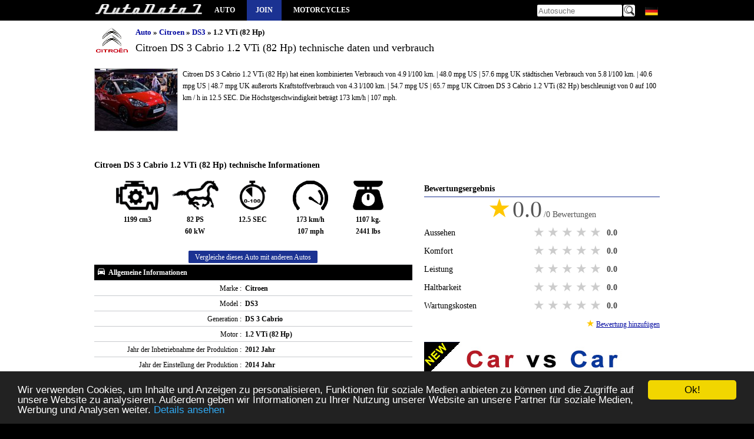

--- FILE ---
content_type: text/html; charset=utf-8
request_url: https://www.autodata1.com/de/car/citroen/ds3/ds-3-cabrio-12-vti-82-hp
body_size: 8629
content:
<!DOCTYPE html><html lang="de" xml:lang="de">
<head>
		<link rel="alternate" hreflang="en" href="https://www.autodata1.com/en/car/citroen/ds3/ds-3-cabrio-12-vti-82-hp" />
	<link rel="alternate" hreflang="de" href="https://www.autodata1.com/de/car/citroen/ds3/ds-3-cabrio-12-vti-82-hp" />
	<link rel="alternate" hreflang="fr" href="https://www.autodata1.com/fr/car/citroen/ds3/ds-3-cabrio-12-vti-82-hp" />
	<link rel="alternate" hreflang="es" href="https://www.autodata1.com/es/car/citroen/ds3/ds-3-cabrio-12-vti-82-hp" />
	<link rel="alternate" hreflang="ru" href="https://www.autodata1.com/ru/car/citroen/ds3/ds-3-cabrio-12-vti-82-hp" />
	<link rel="alternate" hreflang="bg" href="https://www.autodata1.com/bg/car/citroen/ds3/ds-3-cabrio-12-vti-82-hp" />
<link rel="canonical" href="https://www.autodata1.com/de/car/citroen/ds3/ds-3-cabrio-12-vti-82-hp" />


<link rel="icon" href="https://www.autodata1.com/favicon.ico" type="image/x-icon"/>
<link rel="shortcut icon" href="https://www.autodata1.com/favicon.ico" type="image/x-icon"/>

<meta http-equiv="content-type" content="text/html; charset=utf-8" />
<meta http-equiv="Content-Style-Type" content="text/css" />

<meta http-equiv="pragma" content="no-cache" />
<meta http-equiv="cache-control" content="no-cache" />
<meta name="robots" content="index, follow" />

<base href="https://www.autodata1.com/" />

<meta http-equiv="X-UA-Compatible" content="IE=edge">
<meta name="viewport" content="width=device-width, initial-scale=1">

<link href="css/default.css?59" rel="stylesheet" type="text/css" />





<!-- HTML5 shim and Respond.js for IE8 support of HTML5 elements and media queries -->
<!--[if lt IE 9]>
<script src="https://oss.maxcdn.com/html5shiv/3.7.2/html5shiv.min.js"></script>
<script src="https://oss.maxcdn.com/respond/1.4.2/respond.min.js"></script>
<![endif]-->

<link rel="alternate" type="application/rss+xml" title="AutoData1" href="https://www.autodata1.com/rss" />


<script type="text/javascript">
	var base = 'https://www.autodata1.com/de/';
	var domain = 'https://www.autodata1.com/';
	var isLogged = false;
</script>


<!-- Prefetch DNS for external assets -->
<link rel="dns-prefetch" href="//fonts.googleapis.com">
<link rel="dns-prefetch" href="//www.google-analytics.com">


		<link rel="amphtml" href="https://www.autodata1.com/de/car/citroen/ds3/ds-3-cabrio-12-vti-82-hp/m:amp" />

	<title>Citroen  DS 3 Cabrio  1.2 VTi (82 Hp)  </title>
	<meta content="Citroen  DS 3 Cabrio  1.2 VTi (82 Hp) ,autodata  , Verbrauch - Innerorts: 5.8 l/100 km. | 40.6 mpg US | 48.7 mpg UK, Verbrauch - Außerorts: 4.3 l/100 km. | 54.7 mpg US | 65.7 mpg UK, Motorleistung: 82 PS | 60 kW, Beschleunigung 0 - 100 km/h: 12.5 SEC " name="description" />
	<meta content="Citroen , DS 3 Cabrio , 1.2 VTi (82 Hp) , Technische Daten, Verbrauch, Die Beschleunigung von 0 auf 100 Stundenkilometer" name="keywords" />
		<meta property="og:site_name" content="AutoData1" />
	<meta property="og:type" content="article" />
	<meta property="og:url" content="https://www.autodata1.com/de/car/citroen/ds3/ds-3-cabrio-12-vti-82-hp" />
	<meta property="og:title" content="Citroen  DS 3 Cabrio  1.2 VTi (82 Hp) " />
		<meta property="og:image" content="https://www.autodata1.com/media/citroen/pics/citroen-ds-3-cabrio-%5B18055%5D.jpg" />
	<meta content="https://www.autodata1.com/media/citroen/pics/citroen-ds-3-cabrio-%5B18055%5D.jpg" itemprop="image" />
	<link rel="image_src" href="https://www.autodata1.com/media/citroen/pics/citroen-ds-3-cabrio-%5B18055%5D.jpg" />

	
</head>
<body>

	


<!-- Google tag (gtag.js) -->
<script async src="https://www.googletagmanager.com/gtag/js?id=G-C6C374KTVN"></script>
<script>
  window.dataLayer = window.dataLayer || [];
  function gtag(){dataLayer.push(arguments);}
  gtag('js', new Date());

  gtag('config', 'G-C6C374KTVN');
</script>



<header class="wrapper">
	  
	<a title="Auto Technische Daten und Verbrauch" id="logo" href="https://www.autodata1.com/de">
		<img height="24" width="184" src="img/technical-specifications-1.png" alt="AutoData1" />
	</a>



	<span id="mobile_menu" onclick="$('.mayhide').toggle();">
		<img width="24" height="24" src="img/menu_icon.png" alt="Auto Technische Daten und Verbrauch" />
	</span>
	
	<nav>
		<ul class="mainmenu mayhide">
						<li><a title="Alle Automarken" href="https://www.autodata1.com/de/car">Auto</a></li>
							<li class="autobook"><a title="Account" href="https://www.autodata1.com/de/account/join">Join</a></li>
									<li><a target="_blank" title="Motorcycles technical specifications" href="https://www.moto-data.net">Motorcycles</a></li> 
							
		</ul>
	</nav>
	
	

	<div class="langs mayhide" style="position: relative;width: 28px;">
		<span style="margin-left:3px;" class="lang lang-de" onclick="if($('#allLanguages').css('visibility')=='hidden')$('#allLanguages').css('visibility','visible'); else $('#allLanguages').css('visibility','hidden');">
		<div id="allLanguages" style="width: 28px; position:absolute;visibility: hidden;z-index:1000;top:20px;left:0px;background-color:#000">
											<a class="first"  href="https://www.autodata1.com/en/car/citroen/ds3/ds-3-cabrio-12-vti-82-hp">
										<span class="lang lang-en"> <br />
				</a>
																						<a   href="https://www.autodata1.com/fr/car/citroen/ds3/ds-3-cabrio-12-vti-82-hp">
										<span class="lang lang-fr"> <br />
				</a>
															<a   href="https://www.autodata1.com/es/car/citroen/ds3/ds-3-cabrio-12-vti-82-hp">
										<span class="lang lang-es"> <br />
				</a>
															<a   href="https://www.autodata1.com/ru/car/citroen/ds3/ds-3-cabrio-12-vti-82-hp">
										<span class="lang lang-ru"> <br />
				</a>
															<a   href="https://www.autodata1.com/bg/car/citroen/ds3/ds-3-cabrio-12-vti-82-hp">
										<span class="lang lang-bg"> <br />
				</a>
									</div>
	</div>

	
	<div class="search mayhide">
		<form method="post" action="https://www.autodata1.com/de/car/search">
			<input id="search" type="text" name="q" placeholder="Autosuche" />
			<input type="image" class="butt" src="img/search.png" alt="Autosuche" />
		</form>	
	</div>
	
	
		<div class="clear"></div>



</header>



<div id="content">




	<div class="wrapper">
	<div class="make_title_container">

		
		<div class="make_logo">
			<img class="" src="https://www.autodata1.com/media/citroen/logo/logo_small.png" alt="Citroen " />
		</div>
		<div class="make_title car_details_page">
			<div class="breadcrumb">
	<ul>
		<li>
			<a href="https://www.autodata1.com/de/car" title="Auto">Auto</a>
		</li>
															<li>
					&raquo; 
											<a title="Citroen " href="https://www.autodata1.com/de/car/citroen">Citroen </a>
									</li>
											<li>
					&raquo; 
											<a title="DS3 " href="https://www.autodata1.com/de/car/citroen/ds3">DS3 </a>
									</li>
											<li>
					&raquo; 
											1.2 VTi (82 Hp) 				
									</li>
				
			</ul>
</div>			<h1 class="mb_10 ">
				Citroen  DS 3 Cabrio  1.2 VTi (82 Hp) 

				technische daten und verbrauch
			</h1>
		</div>
		<div class="clear"></div>
	</div>
							<div class="make_logo_car">
				<img width="140" height="105" class="logoLarge" alt="Citroen  DS 3 Cabrio  1.2 VTi (82 Hp) " title="Citroen  DS 3 Cabrio  1.2 VTi (82 Hp) " src="https://www.autodata1.com/media/citroen/pics/_citroen-ds-3-cabrio-%5B18055%5D.jpg" />
			</div>
			<div class="make_title_description">
								
	<p>
							Citroen  DS 3 Cabrio  1.2 VTi (82 Hp)  hat einen 
									kombinierten Verbrauch von 4.9 l/100 km. | 48.0 mpg US | 57.6 mpg UK
											 		 städtischen Verbrauch von 5.8 l/100 km. | 40.6 mpg US | 48.7 mpg UK
					 
									außerorts Kraftstoffverbrauch von 4.3 l/100 km. | 54.7 mpg US | 65.7 mpg UK
							
				
							Citroen  DS 3 Cabrio  1.2 VTi (82 Hp)  beschleunigt von 0 auf 100 km / h in 12.5 SEC.
			Die Höchstgeschwindigkeit beträgt 173 km/h | 107 mph.
			
		
			</p>



				</div>
			<div class="clear mb_10"></div>

				
		
	<br />
	<br />


	<section class="car_data">
		<h2>Citroen  DS 3 Cabrio  1.2 VTi (82 Hp)  technische Informationen</h2>

		<table class="data data_details">
			<tr>
			<td colspan="2" class="a-center">

				<ul class="car-summary-icons">
					<li>
						<img alt="Band des Motors"  title="Band des Motors" height="50" width="72" src="img/icon-engine.png" />
						<br />
						1199 cm3
					</li>

					<li>
						<img alt="Motorleistung" title="Motorleistung" height="50" width="79" src="img/icon-power.png" />
						<br />
						82 PS <br /> 60 kW
					</li>

					<li>
						<img alt="Beschleunigung 0 - 100 km/h" title="Beschleunigung 0 - 100 km/h" height="50" width="45" src="img/icon-acc.png" />
						<br />
						12.5 SEC
					</li>

					<li>
						<img alt="Maximale Geschwindigkeit" title="Maximale Geschwindigkeit" height="50" width="60" src="img/icon-top-speed.png" />
						<br />
						173 km/h <br /> 107 mph
					</li>

					<li>
						<img alt="Leergewicht" title="Leergewicht" height="50" width="52" src="img/icon-weight.png" />
						<br />
						1107 kg. <br /> 2441 lbs
					</li>
				</ul>

				<a class="btn-default" title="Zur `Vergleichsliste` hinzufügen" rel="nofollow" href="https://www.autodata1.com/de/car/compareListAddCar/car:18587">
					Vergleiche dieses Auto mit anderen Autos
				</a>



			</td>
			</tr>
						
							
											<tr>
							<th colspan="2" class="title">

									<img width="16" height="16" class="group-icon" src="img/car/general-information.png" alt="Citroen  DS 3 Cabrio  1.2 VTi (82 Hp)  Allgemeine Informationen" title="Citroen  DS 3 Cabrio  1.2 VTi (82 Hp)  Allgemeine Informationen" />
									
									Allgemeine Informationen

							</th>
						</tr>
											
					<tr class="c1">
						<td class="label">
							Marke :
						</td>
						<td class="value">
															Citroen 
													</td>
					</tr>
											
					
					<tr class="">
						<td class="label">
							Model :
						</td>
						<td class="value">
															DS3 
													</td>
					</tr>
											
					
					<tr class="c1">
						<td class="label">
							Generation :
						</td>
						<td class="value">
															DS 3 Cabrio 
													</td>
					</tr>
											
					
					<tr class="">
						<td class="label">
							Motor :
						</td>
						<td class="value">
															1.2 VTi (82 Hp) 
													</td>
					</tr>
											
					
					<tr class="c1">
						<td class="label">
							Jahr der Inbetriebnahme der Produktion :
						</td>
						<td class="value">
															2012 Jahr
													</td>
					</tr>
											
					
					<tr class="">
						<td class="label">
							Jahr der Einstellung der Produktion :
						</td>
						<td class="value">
															2014 Jahr
													</td>
					</tr>
											
					
					<tr class="c1">
						<td class="label">
							Coupe Typ :
						</td>
						<td class="value">
															Cabriolet 
													</td>
					</tr>
																		
					
					<tr class="">
						<td class="label">
							Türen :
						</td>
						<td class="value">
															3 
													</td>
					</tr>
											
					
					<tr class="c1">
						<td class="label">
							Sitze :
						</td>
						<td class="value">
															4 
													</td>
					</tr>
											
											<tr>
							<th colspan="2" class="title">

									<img width="16" height="16" class="group-icon" src="img/car/fuel-consumption.png" alt="Citroen  DS 3 Cabrio  1.2 VTi (82 Hp)  Verbrauch" title="Citroen  DS 3 Cabrio  1.2 VTi (82 Hp)  Verbrauch" />
									
									Verbrauch

							</th>
						</tr>
											
					<tr class="">
						<td class="label">
							Verbrauch - Innerorts :
						</td>
						<td class="value">
															5.8 l/100 km. | 40.6 mpg US | 48.7 mpg UK
													</td>
					</tr>
											
					
					<tr class="c1">
						<td class="label">
							Verbrauch - Außerorts :
						</td>
						<td class="value">
															4.3 l/100 km. | 54.7 mpg US | 65.7 mpg UK
													</td>
					</tr>
											
					
					<tr class="">
						<td class="label">
							Verbrauch - Kombiniert :
						</td>
						<td class="value">
															4.9 l/100 km. | 48.0 mpg US | 57.6 mpg UK
													</td>
					</tr>
																																							
					
					<tr class="c1">
						<td class="label">
							Kraftstoffart :
						</td>
						<td class="value">
															Motorenbenzin 
													</td>
					</tr>
																																
					
					<tr class="">
						<td class="label">
							Tankinhalt :
						</td>
						<td class="value">
															50 l | 13.2 US gallons | 11.0 UK gallons
													</td>
					</tr>
																																
					
					<tr class="c1">
						<td class="label">
							Abgasnorm :
						</td>
						<td class="value">
															EURO V 
													</td>
					</tr>
											
					
					<tr class="">
						<td class="label">
							CO2-Emissionen :
						</td>
						<td class="value">
															112 g/km
													</td>
					</tr>
																		
											<tr>
							<th colspan="2" class="title">

									<img width="16" height="16" class="group-icon" src="img/car/performance.png" alt="Citroen  DS 3 Cabrio  1.2 VTi (82 Hp)  Leistung" title="Citroen  DS 3 Cabrio  1.2 VTi (82 Hp)  Leistung" />
									
									Leistung

							</th>
						</tr>
											
					<tr class="c1">
						<td class="label">
							Motorleistung :
						</td>
						<td class="value">
															82 PS | 60 kW
													</td>
					</tr>
											
					
					<tr class="">
						<td class="label">
							Maximale Leistung in :
						</td>
						<td class="value">
															5750 rpm
													</td>
					</tr>
											
					
					<tr class="c1">
						<td class="label">
							Maximale Geschwindigkeit :
						</td>
						<td class="value">
															173 km/h | 107 mph
													</td>
					</tr>
											
					
					<tr class="">
						<td class="label">
							Beschleunigung 0 - 100 km/h :
						</td>
						<td class="value">
															12.5 SEC
													</td>
					</tr>
																																
					
					<tr class="c1">
						<td class="label">
							Drehmoment :
						</td>
						<td class="value">
															118 Nm/2750 rpm. 
													</td>
					</tr>
																																
											<tr>
							<th colspan="2" class="title">

									<img width="16" height="16" class="group-icon" src="img/car/engine.png" alt="Citroen  DS 3 Cabrio  1.2 VTi (82 Hp)  Motor" title="Citroen  DS 3 Cabrio  1.2 VTi (82 Hp)  Motor" />
									
									Motor

							</th>
						</tr>
											
					<tr class="">
						<td class="label">
							Position des Motors :
						</td>
						<td class="value">
															Front, quer 
													</td>
					</tr>
											
					
					<tr class="c1">
						<td class="label">
							Band des Motors :
						</td>
						<td class="value">
															1199 cm3
													</td>
					</tr>
																									
					
					<tr class="">
						<td class="label">
							Kraftstoffanlage :
						</td>
						<td class="value">
															Multi-Point-Einspritzung 
													</td>
					</tr>
																																
					
					<tr class="c1">
						<td class="label">
							Position der Zylinder :
						</td>
						<td class="value">
															Inline 
													</td>
					</tr>
																		
					
					<tr class="">
						<td class="label">
							Anzahl der Zylinder :
						</td>
						<td class="value">
															3 
													</td>
					</tr>
																																																																																																																																																														
											<tr>
							<th colspan="2" class="title">

									<img width="16" height="16" class="group-icon" src="img/car/transmission.png" alt="Citroen  DS 3 Cabrio  1.2 VTi (82 Hp)  Getriebe" title="Citroen  DS 3 Cabrio  1.2 VTi (82 Hp)  Getriebe" />
									
									Getriebe

							</th>
						</tr>
											
					<tr class="c1">
						<td class="label">
							Drive :
						</td>
						<td class="value">
															Vorderradantrieb 
													</td>
					</tr>
																		
					
					<tr class="">
						<td class="label">
							Anzahl der Gear (Schaltgetriebe) :
						</td>
						<td class="value">
															5 
													</td>
					</tr>
											
											<tr>
							<th colspan="2" class="title">

									<img width="16" height="16" class="group-icon" src="img/car/chassis.png" alt="Citroen  DS 3 Cabrio  1.2 VTi (82 Hp)  Fahrgestell" title="Citroen  DS 3 Cabrio  1.2 VTi (82 Hp)  Fahrgestell" />
									
									Fahrgestell

							</th>
						</tr>
											
					<tr class="c1">
						<td class="label">
							Länge :
						</td>
						<td class="value">
															3948 mm. | 155.4 in
													</td>
					</tr>
											
					
					<tr class="">
						<td class="label">
							Breite :
						</td>
						<td class="value">
															1715 mm. | 67.5 in
													</td>
					</tr>
																									
					
					<tr class="c1">
						<td class="label">
							Höhe :
						</td>
						<td class="value">
															1458 mm. | 57.4 in
													</td>
					</tr>
											
					
					<tr class="">
						<td class="label">
							Radstand :
						</td>
						<td class="value">
															2426 mm. | 95.5 in
													</td>
					</tr>
											
					
					<tr class="c1">
						<td class="label">
							Spur vorne :
						</td>
						<td class="value">
															1468 mm. | 57.8 in
													</td>
					</tr>
											
					
					<tr class="">
						<td class="label">
							Spur hinten :
						</td>
						<td class="value">
															1471 mm. | 57.9 in
													</td>
					</tr>
																																																																			
					
					<tr class="c1">
						<td class="label">
							Minimale Lautstärke Stamm :
						</td>
						<td class="value">
															245 l
													</td>
					</tr>
																																							
					
					<tr class="">
						<td class="label">
							Höchstgewicht :
						</td>
						<td class="value">
															1532 kg. | 3377 lbs
													</td>
					</tr>
																									
					
					<tr class="c1">
						<td class="label">
							Leergewicht :
						</td>
						<td class="value">
															1107 kg. | 2441 lbs
													</td>
					</tr>
											
					
					<tr class="">
						<td class="label">
							ABS :
						</td>
						<td class="value">
															yes 
													</td>
					</tr>
											
					
					<tr class="c1">
						<td class="label">
							Lenkung Typ :
						</td>
						<td class="value">
															Lenkgetriebe 
													</td>
					</tr>
																																																																									<tr>

				<td colspan="2" class="a-center" >
					<a class="btn-default" title="Zur `Vergleichsliste` hinzufügen" rel="nofollow" href="https://www.autodata1.com/de/car/compareListAddCar/car:18587">
						Vergleiche dieses Auto mit anderen Autos
					</a>
				</td>
			</tr>
		</table>
		<br />

				<div>

				
		<!--
		<script defer src="//pagead2.googlesyndication.com/pagead/js/adsbygoogle.js"></script>
		<!-- am_responsive -->
		<ins class="adsbygoogle"
			 style="display:block"
			 data-ad-client="ca-pub-3010891246094656"
			 data-ad-slot="2847847206"
			 data-ad-format="auto"></ins>
		<script>
		(adsbygoogle = window.adsbygoogle || []).push({});
		</script>
	


	


		</div>

		<div class="line">
			<a name="reviews"> </a>
			<h2 class="color-bar">Treiberbewertungen</h2>

		</div>
		    <div class="empty-box">
        <span class="star">★</span>
        <span class="star">★</span>
        <span class="star">★</span>
        <span class="star">★</span>
        <span class="star">★</span>
        <br /><br />
        Keine Bewertungen. Seien Sie der Erste, der dieses Auto bewertet.
        <br /><br />
        <a class="btn-default mt_10" href="javascript:;" onclick="reviewCarOpen();">Bewertung hinzufügen</a>
    </div>




		<a class="back_link bold" href="https://www.autodata1.com/de/car/citroen/ds3" title="Citroen  DS3  Technische Daten und Verbrauch">
			<img width="12" height="12" src="img/left.jpg" alt="Zurück zu Citroen  DS3  Generationen" />
			Zurück zu Citroen  DS3  Generationen
		</a>
		<br />
		<br />
	</section>

	<section class="side_bar">

		<div>

			
		<!--
		<script defer src="//pagead2.googlesyndication.com/pagead/js/adsbygoogle.js"></script>
		<!-- am_responsive -->
		<ins class="adsbygoogle"
			 style="display:block"
			 data-ad-client="ca-pub-3010891246094656"
			 data-ad-slot="2847847206"
			 data-ad-format="auto"></ins>
		<script>
		(adsbygoogle = window.adsbygoogle || []).push({});
		</script>
	


	


		</div>
		<br />

		
		

		<div class="line">
			<h2 class="color-bar">Bewertungsergebnis</h2>
		</div>
		<div id="reviewStats" class="review-stats">

			
			<div class="total-rate-score">
				<span class="big-star">★</span>
				<span class="big-score">0.0</span>
				<span class="big-score-reviews">/0 Bewertungen</span>
			</div>
			<div class="review-row">
				<div>
					<div class="review-type">
						Aussehen
					</div>
					<div class="rate">
						<input  type="radio" name="stats_rate_appearance" value="5" />
						<label title="5 stars">5 stars</label>

						<input  type="radio" name="stats_rate_appearance" value="4" />
						<label title="4 stars">4 stars</label>

						<input  type="radio" name="stats_rate_appearance" value="3" />
						<label title="3 stars">3 stars</label>

						<input  type="radio" name="stats_rate_appearance" value="2" />
						<label title="2 stars">2 stars</label>

						<input  type="radio" name="stats_rate_appearance" value="1" />
						<label title="1 star">1 star</label>
						<div class="clear"></div>
					</div>
					<div class="score appearance_points">
						0.0
					</div>
					<div class="clear"></div>
				</div>

			</div>

						<div class="review-row">
				<div>
					<div class="review-type">
						Komfort
					</div>
					<div class="rate">
						<input  type="radio" name="stats_rate_comfort" value="5" />
						<label title="5 stars">5 stars</label>

						<input  type="radio" name="stats_rate_comfort" value="4" />
						<label title="4 stars">4 stars</label>

						<input  type="radio" name="stats_rate_comfort" value="3" />
						<label title="3 stars">3 stars</label>

						<input  type="radio" name="stats_rate_comfort" value="2" />
						<label title="2 stars">2 stars</label>

						<input  type="radio" name="stats_rate_comfort" value="1" />
						<label title="1 star">1 star</label>
						<div class="clear"></div>
					</div>
					<div class="score comfort_points">
						0.0
					</div>
					<div class="clear"></div>
				</div>

			</div>

						<div class="review-row">
				<div>
					<div class="review-type">
						Leistung
					</div>
					<div class="rate">
						<input  type="radio" name="stats_rate_performance" value="5" />
						<label title="5 stars">5 stars</label>

						<input  type="radio" name="stats_rate_performance" value="4" />
						<label title="4 stars">4 stars</label>

						<input  type="radio" name="stats_rate_performance" value="3" />
						<label title="3 stars">3 stars</label>

						<input  type="radio" name="stats_rate_performance" value="2" />
						<label title="2 stars">2 stars</label>

						<input  type="radio" name="stats_rate_performance" value="1" />
						<label title="1 star">1 star</label>
						<div class="clear"></div>
					</div>
					<div class="score performance_points">
						0.0
					</div>
					<div class="clear"></div>
				</div>

				<div class="clear"></div>
			</div>

						<div class="review-row">
				<div>
					<div class="review-type">
						Haltbarkeit
					</div>
					<div class="rate">
						<input  type="radio" name="stats_rate_durability" value="5" />
						<label title="5 stars">5 stars</label>

						<input  type="radio" name="stats_rate_durability" value="4" />
						<label title="4 stars">4 stars</label>

						<input  type="radio" name="stats_rate_durability" value="3" />
						<label title="3 stars">3 stars</label>

						<input  type="radio" name="stats_rate_durability" value="2" />
						<label title="2 stars">2 stars</label>

						<input  type="radio" name="stats_rate_durability" value="1" />
						<label title="1 star">1 star</label>
						<div class="clear"></div>
					</div>
					<div class="score durability_points">
						0.0
					</div>
					<div class="clear"></div>
				</div>


				<div class="clear"></div>
			</div>


						<div class="review-row">
				<div>
					<div class="review-type">
						Wartungskosten
					</div>
					<div class="rate">
						<input  type="radio" name="stats_rate_maintcost" value="5" />
						<label title="5 stars">5 stars</label>

						<input  type="radio" name="stats_rate_maintcost" value="4" />
						<label title="4 stars">4 stars</label>

						<input  type="radio" name="stats_rate_maintcost" value="3" />
						<label title="3 stars">3 stars</label>

						<input  type="radio" name="stats_rate_maintcost" value="2" />
						<label title="2 stars">2 stars</label>

						<input  type="radio" name="stats_rate_maintcost" value="1" />
						<label title="1 star">1 star</label>
						<div class="clear"></div>
					</div>
					<div class="score maintcost_points">
						0.0
					</div>
					<div class="clear"></div>
				</div>
			</div>
			<div class="a-right">
				<span class="star">★</span>
				<a href="javascript:;" class="undrln" onclick="reviewCarOpen();">
					Bewertung hinzufügen
				</a>
			</div>
			<br />
		</div>




















				<div id="reviewForm" class="display_none">
			<a name="add-review"></a>
			<div class="review-row">
				<div>
					<div class="review-type">
						Aussehen
					</div>
					<div class="rate">
						<input type="radio" id="appearance_star5" name="rate_appearance" value="5" class="ratebuttons" />
						<label onclick="reviewCarForm('appearance',5,'');" for="appearance_star5" title="5 stars">5 stars</label>

						<input type="radio" id="appearance_star4" name="rate_appearance" value="4" class="ratebuttons" />
						<label onclick="reviewCarForm('appearance',4,'');" for="appearance_star4" title="4 stars">4 stars</label>

						<input type="radio" id="appearance_star3" name="rate_appearance" value="3" class="ratebuttons" />
						<label onclick="reviewCarForm('appearance',3,'');" for="appearance_star3" title="3 stars">3 stars</label>

						<input type="radio" id="appearance_star2" name="rate_appearance" value="2" class="ratebuttons" />
						<label onclick="reviewCarForm('appearance',2,'');" for="appearance_star2" title="2 stars">2 stars</label>

						<input type="radio" id="appearance_star1" name="rate_appearance" value="1" class="ratebuttons" />
						<label onclick="reviewCarForm('appearance',1,'');" for="appearance_star1" title="1 star">1 star</label>
						<div class="clear"></div>
					</div>
					<div class="score appearance_points">
						0
					</div>
					<div class="clear"></div>
				</div>
				<div id="appearanceForm" class="review-comment">
					<div class="comment-info">Kommentar (nicht erforderlich)</div>
					<textarea id="comment_appearance"></textarea>
				</div>


			</div>

						<div class="review-row">
				<div>
					<div class="review-type">
						Komfort
					</div>
					<div class="rate">
						<input type="radio" id="comfort_star5" name="rate_comfort" value="5" class="ratebuttons" />
						<label onclick="reviewCarForm('comfort',5,'');" for="comfort_star5" title="5 stars">5 stars</label>

						<input type="radio" id="comfort_star4" name="rate_comfort" value="4" class="ratebuttons" />
						<label onclick="reviewCarForm('comfort',4,'');" for="comfort_star4" title="4 stars">4 stars</label>

						<input type="radio" id="comfort_star3" name="rate_comfort" value="3" class="ratebuttons" />
						<label onclick="reviewCarForm('comfort',3,'');" for="comfort_star3" title="3 stars">3 stars</label>

						<input type="radio" id="comfort_star2" name="rate_comfort" value="2" class="ratebuttons" />
						<label onclick="reviewCarForm('comfort',2,'');" for="comfort_star2" title="2 stars">2 stars</label>

						<input type="radio" id="comfort_star1" name="rate_comfort" value="1" class="ratebuttons" />
						<label onclick="reviewCarForm('comfort',1,'');" for="comfort_star1" title="1 star">1 star</label>
						<div class="clear"></div>
					</div>
					<div class="score comfort_points">
						0
					</div>
					<div class="clear"></div>
				</div>
				<div id="visualForm" class="review-comment">
					<div class="comment-info">Kommentar (nicht erforderlich)</div>
					<textarea id="comment_comfort"></textarea>
				</div>


			</div>

						<div class="review-row">
				<div>
					<div class="review-type">
						Leistung
					</div>
					<div class="rate">
						<input type="radio" id="performance_star5" name="rate_performance" value="5" class="ratebuttons" />
						<label onclick="reviewCarForm('performance',5,'');" for="performance_star5" title="5 stars">5 stars</label>

						<input type="radio" id="performance_star4" name="rate_performance" value="4" class="ratebuttons" />
						<label onclick="reviewCarForm('performance',4,'');" for="performance_star4" title="4 stars">4 stars</label>

						<input type="radio" id="performance_star3" name="rate_performance" value="3" class="ratebuttons" />
						<label onclick="reviewCarForm('performance',3,'');" for="performance_star3" title="3 stars">3 stars</label>

						<input type="radio" id="performance_star2" name="rate_performance" value="2" class="ratebuttons" />
						<label onclick="reviewCarForm('performance',2,'');" for="performance_star2" title="2 stars">2 stars</label>

						<input type="radio" id="performance_star1" name="rate_performance" value="1" class="ratebuttons" />
						<label onclick="reviewCarForm('performance',1,'');" for="performance_star1" title="1 star">1 star</label>
						<div class="clear"></div>
					</div>
					<div class="score performance_points">
						0
					</div>
					<div class="clear"></div>
				</div>
				<div id="visualForm" class="review-comment">
					<div class="comment-info">Kommentar (nicht erforderlich)</div>
					<textarea id="comment_performance"></textarea>
				</div>

				<div class="clear"></div>
			</div>

						<div class="review-row">
				<div>
					<div class="review-type">
						Haltbarkeit
					</div>
					<div class="rate">
						<input type="radio" id="durability_star5" name="rate_durability" value="5" class="ratebuttons" />
						<label onclick="reviewCarForm('durability',5,'');" for="durability_star5" title="5 stars">5 stars</label>

						<input type="radio" id="durability_star4" name="rate_durability" value="4" class="ratebuttons" />
						<label onclick="reviewCarForm('durability',4,'');" for="durability_star4" title="4 stars">4 stars</label>

						<input type="radio" id="durability_star3" name="rate_durability" value="3" class="ratebuttons" />
						<label onclick="reviewCarForm('durability',3,'');" for="durability_star3" title="3 stars">3 stars</label>

						<input type="radio" id="durability_star2" name="rate_durability" value="2" class="ratebuttons" />
						<label onclick="reviewCarForm('durability',2,'');" for="durability_star2" title="2 stars">2 stars</label>

						<input type="radio" id="durability_star1" name="rate_durability" value="1" class="ratebuttons" />
						<label onclick="reviewCarForm('durability',1,'');" for="durability_star1" title="1 star">1 star</label>
						<div class="clear"></div>
					</div>
					<div class="score durability_points">
						0
					</div>
					<div class="clear"></div>
				</div>
				<div id="visualForm" class="review-comment">
					<div class="comment-info">Comment(not required) - common problems</div>
					<textarea id="comment_durability"></textarea>
				</div>

				<div class="clear"></div>
			</div>


						<div class="review-row">
				<div>
					<div class="review-type">
						Wartungskosten
					</div>
					<div class="rate">
						<input type="radio" id="maintcost_star5" name="rate_maintcost" value="5" class="ratebuttons" />
						<label onclick="reviewCarForm('maintcost',5,'');" for="maintcost_star5" title="5 stars">5 stars</label>

						<input type="radio" id="maintcost_star4" name="rate_maintcost" value="4" class="ratebuttons" />
						<label onclick="reviewCarForm('maintcost',4,'');" for="maintcost_star4" title="4 stars">4 stars</label>

						<input type="radio" id="maintcost_star3" name="rate_maintcost" value="3" class="ratebuttons" />
						<label onclick="reviewCarForm('maintcost',3,'');" for="maintcost_star3" title="3 stars">3 stars</label>

						<input type="radio" id="maintcost_star2" name="rate_maintcost" value="2" class="ratebuttons" />
						<label onclick="reviewCarForm('maintcost',2,'');" for="maintcost_star2" title="2 stars">2 stars</label>

						<input type="radio" id="maintcost_star1" name="rate_maintcost" value="1" class="ratebuttons" />
						<label onclick="reviewCarForm('maintcost',1,'');" for="maintcost_star1" title="1 star">1 star</label>
						<div class="clear"></div>
					</div>
					<div class="score maintcost_points">
						0
					</div>
					<div class="clear"></div>
				</div>

				<div id="visualForm" class="review-comment">
					<div class="comment-info">Kommentar (nicht erforderlich)</div>
					<textarea id="comment_maintcost"></textarea>
				</div>

				<div class="review-comment">
					<div>Zusätzlicher Kommentar (nicht erforderlich)</div>
					<textarea id="comment_general"></textarea>
				</div>

				<div class="clear"></div>
			</div>


			<div class="review-buttons">
				<a href="javascript:;" class="btn-default" onclick="reviewCar();">Bewertung hinzufügen</a>
				<a href="javascript:;" class="btn-cancel" onclick="reviewCarCancel();">Abbrechen</a>
			</div>

			<div class="clear"></div>
			<br />
		</div>


				<div>
		<a title="Zur `Vergleichsliste` hinzufügen" rel="nofollow" href="https://www.autodata1.com/de/car/compareListAddCar/car:18587">
			<img title="Vergleiche dieses Auto mit anderen Autos" class="lazyload" width="400" height="330" data-src="img/baners/compare_de.jpg" />
		</a>

		<br />
		</div>



									<a href="https://www.autodata1.com/en/account/welcome/car:18587">
					<img alt="technische Informationen" class=lazyload width="400" height="322" data-src="img/baners/show-me-your-car-de.jpg" />
				</a>
						<br />

			<h2>Drivers photos</h2>
			<div class=" photo_gallery gallery_container">

			
				<a title="Add your car photos" href="https://www.autodata1.com/de/account/welcome">
					<img width="128" height="95" class="logoLarge lazyload" title="Add your car photos" data-src="https://www.autodata1.com/img/add-your-car-de.jpg" />
				</a>
				<a title="Add your car photos" href="https://www.autodata1.com/de/account/welcome">
					<img width="128" height="95" class="logoLarge lazyload" title="Add your car photos" data-src="https://www.autodata1.com/img/add-your-car-de.jpg" />
				</a>
				<a title="Add your car photos" href="https://www.autodata1.com/de/account/welcome">
					<img width="128" height="95" class="logoLarge lazyload" title="Add your car photos" data-src="https://www.autodata1.com/img/add-your-car-de.jpg" />
				</a>
			
			</div>
			<br />
		
							<h2>Citroen  DS 3 Cabrio  1.2 VTi (82 Hp)  Fotogalerie</h2>
					<div class="photo_gallery gallery_container">
													<a title="Citroen  DS 3 Cabrio  1.2 VTi (82 Hp) " class="gallery" rel="gallery" href="https://www.autodata1.com/media/citroen/pics/citroen-ds-3-cabrio-%5B18055%5D.jpg">
								<img width="128" height="95" class="lazyload logoLarge" title="Citroen  DS 3 Cabrio  1.2 VTi (82 Hp) " alt="Citroen  DS 3 Cabrio  1.2 VTi (82 Hp)  " data-src="https://www.autodata1.com/media/citroen/pics/_citroen-ds-3-cabrio-%5B18055%5D.jpg" />
							</a>
													<a title="Citroen  DS 3 Cabrio  1.2 VTi (82 Hp) " class="gallery" rel="gallery" href="https://www.autodata1.com/media/citroen/pics/citroen-ds-3-cabrio-%5B18056%5D.jpg">
								<img width="128" height="95" class="lazyload logoLarge" title="Citroen  DS 3 Cabrio  1.2 VTi (82 Hp) " alt="Citroen  DS 3 Cabrio  1.2 VTi (82 Hp)  " data-src="https://www.autodata1.com/media/citroen/pics/_citroen-ds-3-cabrio-%5B18056%5D.jpg" />
							</a>
													<a title="Citroen  DS 3 Cabrio  1.2 VTi (82 Hp) " class="gallery" rel="gallery" href="https://www.autodata1.com/media/citroen/pics/citroen-ds-3-cabrio-%5B18057%5D.jpg">
								<img width="128" height="95" class="lazyload logoLarge" title="Citroen  DS 3 Cabrio  1.2 VTi (82 Hp) " alt="Citroen  DS 3 Cabrio  1.2 VTi (82 Hp)  " data-src="https://www.autodata1.com/media/citroen/pics/_citroen-ds-3-cabrio-%5B18057%5D.jpg" />
							</a>
													<a title="Citroen  DS 3 Cabrio  1.2 VTi (82 Hp) " class="gallery" rel="gallery" href="https://www.autodata1.com/media/citroen/pics/citroen-ds-3-cabrio-%5B18058%5D.jpg">
								<img width="128" height="95" class="lazyload logoLarge" title="Citroen  DS 3 Cabrio  1.2 VTi (82 Hp) " alt="Citroen  DS 3 Cabrio  1.2 VTi (82 Hp)  " data-src="https://www.autodata1.com/media/citroen/pics/_citroen-ds-3-cabrio-%5B18058%5D.jpg" />
							</a>
													<a title="Citroen  DS 3 Cabrio  1.2 VTi (82 Hp) " class="gallery" rel="gallery" href="https://www.autodata1.com/media/citroen/pics/citroen-ds-3-cabrio-%5B18059%5D.jpg">
								<img width="128" height="95" class="lazyload logoLarge" title="Citroen  DS 3 Cabrio  1.2 VTi (82 Hp) " alt="Citroen  DS 3 Cabrio  1.2 VTi (82 Hp)  " data-src="https://www.autodata1.com/media/citroen/pics/_citroen-ds-3-cabrio-%5B18059%5D.jpg" />
							</a>
													<a title="Citroen  DS 3 Cabrio  1.2 VTi (82 Hp) " class="gallery" rel="gallery" href="https://www.autodata1.com/media/citroen/pics/citroen-ds-3-cabrio-%5B18060%5D.jpg">
								<img width="128" height="95" class="lazyload logoLarge" title="Citroen  DS 3 Cabrio  1.2 VTi (82 Hp) " alt="Citroen  DS 3 Cabrio  1.2 VTi (82 Hp)  " data-src="https://www.autodata1.com/media/citroen/pics/_citroen-ds-3-cabrio-%5B18060%5D.jpg" />
							</a>
									</div>
			<br />
		
					<div class="h2"> Modifikationen</div>
			<div>
				<ul class="modifications">
								<li>
					<a title="Citroen  1.6 VTi (120 Hp) Automatic Technische Daten und Verbrauch" href="https://www.autodata1.com/de/car/citroen/ds3/ds-3-cabrio-16-vti-120-hp-automatic">1.6 VTi (120 Hp) Automatic</a>
				</li>
								<li>
					<a title="Citroen  1.6 e-HDi Airdream (90 Hp) Technische Daten und Verbrauch" href="https://www.autodata1.com/de/car/citroen/ds3/ds-3-cabrio-16-e-hdi-airdream-90-hp">1.6 e-HDi Airdream (90 Hp)</a>
				</li>
								<li>
					<a title="Citroen  1.6 THP (155 Hp) Technische Daten und Verbrauch" href="https://www.autodata1.com/de/car/citroen/ds3/ds-3-cabrio-16-thp-155-hp">1.6 THP (155 Hp)</a>
				</li>
								<li>
					<a title="Citroen  1.6 e-HDi Airdream (90 Hp) ETG Technische Daten und Verbrauch" href="https://www.autodata1.com/de/car/citroen/ds3/ds-3-cabrio-16-e-hdi-airdream-90-hp-etg">1.6 e-HDi Airdream (90 Hp) ETG</a>
				</li>
								<li>
					<a title="Citroen DS 3 Cabrio 1.6 VTi (120 Hp) Automatic Technische Daten und Verbrauch" href="https://www.autodata1.com/de/car/citroen/ds3/ds-3-cabrio-16-vti-120-hp-automatic">1.6 VTi (120 Hp) Automatic</a>
				</li>
								</ul>
			</div>
			<br />
		
				<div class="h2"> Modelle</div>
			<div>
				<ul class="modifications">
									<li>
						<a title="Citroen  DS 3 Cabrio " href="https://www.autodata1.com/de/car/citroen/ds3#ds3">DS3</a> <br />
					</li>
									<li>
						<a title="Citroen  DS 3 Cabrio " href="https://www.autodata1.com/de/car/citroen/ds3#ds-3-cabrio">DS 3 Cabrio</a> <br />
					</li>
									<li>
						<a title="Citroen  DS 3 Cabrio " href="https://www.autodata1.com/de/car/citroen/ds3#ds-3">DS 3</a> <br />
					</li>
									<li>
						<a title="Citroen  DS 3 Cabrio " href="https://www.autodata1.com/de/car/citroen/ds3#ds-3-cabrio-facelift-2014">DS 3 Cabrio (facelift 2014)</a> <br />
					</li>
									<li>
						<a title="Citroen  DS 3 Cabrio " href="https://www.autodata1.com/de/car/citroen/ds3#ds-3-facelift-2014">DS 3 (facelift 2014)</a> <br />
					</li>
								</ul>
			</div>
			<br />
		
				<br />


		<br />


				<div>

			
		<!--
		<script defer src="//pagead2.googlesyndication.com/pagead/js/adsbygoogle.js"></script>
		<!-- am_responsive -->
		<ins class="adsbygoogle"
			 style="display:block"
			 data-ad-client="ca-pub-3010891246094656"
			 data-ad-slot="2847847206"
			 data-ad-format="auto"></ins>
		<script>
		(adsbygoogle = window.adsbygoogle || []).push({});
		</script>
	


	


		</div>

	</section>
	<div class="clear">&nbsp;</div>
	<br />
		
	<script type="text/javascript" src="js/jquery-3.6.3.min.js"></script>

		</div>
</div>


<footer class="wrapper">
				
		<ul id="footer_makes" class="fleft">
																																								<li>
						<a href="https://www.autodata1.com/de/car/alfa-romeo" title="Alfa Romeo Technische Daten und Verbrauch">
							Alfa Romeo
						</a>
					</li>
																																																																																																				<li>
						<a href="https://www.autodata1.com/de/car/audi" title="Audi Technische Daten und Verbrauch">
							Audi
						</a>
					</li>
																																																																																																																																<li>
						<a href="https://www.autodata1.com/de/car/bmw" title="BMW Technische Daten und Verbrauch">
							BMW
						</a>
					</li>
																																																																															<li>
						<a href="https://www.autodata1.com/de/car/cadillac" title="Cadillac Technische Daten und Verbrauch">
							Cadillac
						</a>
					</li>
																																																																	<li>
						<a href="https://www.autodata1.com/de/car/chevrolet" title="Chevrolet Technische Daten und Verbrauch">
							Chevrolet
						</a>
					</li>
																<li>
						<a href="https://www.autodata1.com/de/car/chrysler" title="Chrysler Technische Daten und Verbrauch">
							Chrysler
						</a>
					</li>
																<li>
						<a href="https://www.autodata1.com/de/car/citroen" title="Citroen Technische Daten und Verbrauch">
							Citroen
						</a>
					</li>
																																												<li>
						<a href="https://www.autodata1.com/de/car/dacia" title="Dacia Technische Daten und Verbrauch">
							Dacia
						</a>
					</li>
																							<li>
						<a href="https://www.autodata1.com/de/car/daewoo" title="Daewoo Technische Daten und Verbrauch">
							Daewoo
						</a>
					</li>
																							<li>
						<a href="https://www.autodata1.com/de/car/daihatsu" title="Daihatsu Technische Daten und Verbrauch">
							Daihatsu
						</a>
					</li>
																																																																															<li>
						<a href="https://www.autodata1.com/de/car/dodge" title="Dodge Technische Daten und Verbrauch">
							Dodge
						</a>
					</li>
																																																																																																											<li>
						<a href="https://www.autodata1.com/de/car/fiat" title="Fiat Technische Daten und Verbrauch">
							Fiat
						</a>
					</li>
																																												<li>
						<a href="https://www.autodata1.com/de/car/ford" title="Ford Technische Daten und Verbrauch">
							Ford
						</a>
					</li>
																																																																															<li>
						<a href="https://www.autodata1.com/de/car/gmc" title="GMC Technische Daten und Verbrauch">
							GMC
						</a>
					</li>
																							<li>
						<a href="https://www.autodata1.com/de/car/great-wall" title="Great Wall Technische Daten und Verbrauch">
							Great Wall
						</a>
					</li>
																																																																	<li>
						<a href="https://www.autodata1.com/de/car/honda" title="Honda Technische Daten und Verbrauch">
							Honda
						</a>
					</li>
																														<li>
						<a href="https://www.autodata1.com/de/car/hummer" title="Hummer Technische Daten und Verbrauch">
							Hummer
						</a>
					</li>
																							<li>
						<a href="https://www.autodata1.com/de/car/hyundai" title="Hyundai Technische Daten und Verbrauch">
							Hyundai
						</a>
					</li>
																														<li>
						<a href="https://www.autodata1.com/de/car/infiniti" title="Infiniti Technische Daten und Verbrauch">
							Infiniti
						</a>
					</li>
																																																										<li>
						<a href="https://www.autodata1.com/de/car/isuzu" title="Isuzu Technische Daten und Verbrauch">
							Isuzu
						</a>
					</li>
																																												<li>
						<a href="https://www.autodata1.com/de/car/jaguar" title="Jaguar Technische Daten und Verbrauch">
							Jaguar
						</a>
					</li>
																<li>
						<a href="https://www.autodata1.com/de/car/jeep" title="Jeep Technische Daten und Verbrauch">
							Jeep
						</a>
					</li>
																																																			<li>
						<a href="https://www.autodata1.com/de/car/kia" title="Kia Technische Daten und Verbrauch">
							Kia
						</a>
					</li>
																																												<li>
						<a href="https://www.autodata1.com/de/car/lancia" title="Lancia Technische Daten und Verbrauch">
							Lancia
						</a>
					</li>
																<li>
						<a href="https://www.autodata1.com/de/car/land-rover" title="Land Rover Technische Daten und Verbrauch">
							Land Rover
						</a>
					</li>
																							<li>
						<a href="https://www.autodata1.com/de/car/lexus" title="Lexus Technische Daten und Verbrauch">
							Lexus
						</a>
					</li>
																														<li>
						<a href="https://www.autodata1.com/de/car/lincoln" title="Lincoln Technische Daten und Verbrauch">
							Lincoln
						</a>
					</li>
																																																																																																											<li>
						<a href="https://www.autodata1.com/de/car/mazda" title="Mazda Technische Daten und Verbrauch">
							Mazda
						</a>
					</li>
																																					<li>
						<a href="https://www.autodata1.com/de/car/mercedes-benz" title="Mercedes-Benz Technische Daten und Verbrauch">
							Mercedes-Benz
						</a>
					</li>
																														<li>
						<a href="https://www.autodata1.com/de/car/mg" title="MG Technische Daten und Verbrauch">
							MG
						</a>
					</li>
																																												<li>
						<a href="https://www.autodata1.com/de/car/mini" title="Mini Technische Daten und Verbrauch">
							Mini
						</a>
					</li>
																<li>
						<a href="https://www.autodata1.com/de/car/mitsubishi" title="Mitsubishi Technische Daten und Verbrauch">
							Mitsubishi
						</a>
					</li>
																																																										<li>
						<a href="https://www.autodata1.com/de/car/nissan" title="Nissan Technische Daten und Verbrauch">
							Nissan
						</a>
					</li>
																														<li>
						<a href="https://www.autodata1.com/de/car/opel" title="Opel Technische Daten und Verbrauch">
							Opel
						</a>
					</li>
																																																																	<li>
						<a href="https://www.autodata1.com/de/car/peugeot" title="Peugeot Technische Daten und Verbrauch">
							Peugeot
						</a>
					</li>
																							<li>
						<a href="https://www.autodata1.com/de/car/plymouth" title="Plymouth Technische Daten und Verbrauch">
							Plymouth
						</a>
					</li>
																														<li>
						<a href="https://www.autodata1.com/de/car/pontiac" title="Pontiac Technische Daten und Verbrauch">
							Pontiac
						</a>
					</li>
																<li>
						<a href="https://www.autodata1.com/de/car/porsche" title="Porsche Technische Daten und Verbrauch">
							Porsche
						</a>
					</li>
																																																																																																				<li>
						<a href="https://www.autodata1.com/de/car/renault" title="Renault Technische Daten und Verbrauch">
							Renault
						</a>
					</li>
																																																																	<li>
						<a href="https://www.autodata1.com/de/car/rover" title="Rover Technische Daten und Verbrauch">
							Rover
						</a>
					</li>
																							<li>
						<a href="https://www.autodata1.com/de/car/saab" title="Saab Technische Daten und Verbrauch">
							Saab
						</a>
					</li>
																																																			<li>
						<a href="https://www.autodata1.com/de/car/seat" title="Seat Technische Daten und Verbrauch">
							Seat
						</a>
					</li>
																																												<li>
						<a href="https://www.autodata1.com/de/car/skoda" title="Skoda Technische Daten und Verbrauch">
							Skoda
						</a>
					</li>
																							<li>
						<a href="https://www.autodata1.com/de/car/smart" title="Smart Technische Daten und Verbrauch">
							Smart
						</a>
					</li>
																																																																	<li>
						<a href="https://www.autodata1.com/de/car/subaru" title="Subaru Technische Daten und Verbrauch">
							Subaru
						</a>
					</li>
																<li>
						<a href="https://www.autodata1.com/de/car/suzuki" title="Suzuki Technische Daten und Verbrauch">
							Suzuki
						</a>
					</li>
																														<li>
						<a href="https://www.autodata1.com/de/car/tata" title="Tata Technische Daten und Verbrauch">
							Tata
						</a>
					</li>
																														<li>
						<a href="https://www.autodata1.com/de/car/tesla" title="Tesla Technische Daten und Verbrauch">
							Tesla
						</a>
					</li>
																																												<li>
						<a href="https://www.autodata1.com/de/car/toyota" title="Toyota Technische Daten und Verbrauch">
							Toyota
						</a>
					</li>
																																																																	<li>
						<a href="https://www.autodata1.com/de/car/vauxhall" title="Vauxhall Technische Daten und Verbrauch">
							Vauxhall
						</a>
					</li>
																<li>
						<a href="https://www.autodata1.com/de/car/vaz" title="VAZ Technische Daten und Verbrauch">
							VAZ
						</a>
					</li>
																																																			<li>
						<a href="https://www.autodata1.com/de/car/volkswagen" title="Volkswagen Technische Daten und Verbrauch">
							Volkswagen
						</a>
					</li>
																<li>
						<a href="https://www.autodata1.com/de/car/volvo" title="Volvo Technische Daten und Verbrauch">
							Volvo
						</a>
					</li>
																																																																																																																																							
		</ul>
		
		
	<ul class="navigation">
		<li>
			© AutoData1 2015		
		</li>
		<li>
			<a rel="nofollow" href="https://www.autodata1.com/de/contacts" title="Kontakte">Kontakte</a>
		</li>
		<li>
			<a rel="nofollow" href="https://www.autodata1.com/de/legal/gtc" title="Allgemeine Geschäftsbedingungen">Allgemeine Geschäftsbedingungen</a>
		</li>
		<li>
			<a rel="nofollow" href="https://www.autodata1.com/de/legal/privacy" title="Datenschutzerklärung">Datenschutzerklärung</a>
		</li>
	</ul>
	
	<div class="social">
		folgen AutoData1 <br />
				<a class="fleft" rel="nofollow" target="_blank" href="https://facebook.com/autodata1">
			<img alt="AutoData1 facebook" width="64" height="64" src="img/facebook.png" /> 
		</a>	
		
						
				
		<a class="fleft" rel="nofollow" target="_blank" href="https://instagram.com/autodata1">
			<img alt="AutoData1 in Instagram" width="64" height="64" src="img/instagram.jpg" />
		</a>
		
			<div class="clear"></div>
</div>	
</footer>


<script defer type="text/javascript" src="js/jquery-3.6.3.min.js"></script>




<div class="cookie_container"></div>



<script type="text/javascript">
	 window.cookieconsent_options = {"message":"Wir verwenden Cookies, um Inhalte und Anzeigen zu personalisieren, Funktionen für soziale Medien anbieten zu können und die Zugriffe auf unsere Website zu analysieren. Außerdem geben wir Informationen zu Ihrer Nutzung unserer Website an unsere Partner für soziale Medien, Werbung und Analysen weiter.","dismiss":"Ok!","learnMore":"Details ansehen","link":"https://www.autodata1.com/de/legal/privacy","theme": 'css/dark-bottom.css'};	   
   
</script>
<script type="text/javascript" src="js/cookieconsent.min.js"></script>

	<a href="javascript:;" title="Scroll to top" class="scroll-top"></a>

	<link href="css/colorbox.css" rel="stylesheet" type="text/css" />

	<script defer type="text/javascript" src="js/jquery.colorbox-min.js"></script>
	<script defer type="text/javascript" src="js/gallery.js"></script>
	<script defer type="text/javascript" src="js/lib.js"></script>

	<script type="text/javascript">
		var carId = 18587;
		var reviewSuccess = 'Danke! Ihre Bewertung wird in Kürze erneut angezeigt.';
	</script>

	
		<script type="text/javascript">
			function reviewCar(type,points,comment){

				var url = base+'account/carReview';

				var post = {
					'car_id':carId,
					'appearance_points':$('input[name=rate_appearance]:checked').val(),
					'appearance_comment':$('#comment_appearance').val(),
					'comfort_points':$('input[name=rate_comfort]:checked').val(),
					'comfort_comment':$('#comment_comfort').val(),
					'performance_points':$('input[name=rate_performance]:checked').val(),
					'performance_comment':$('#comment_performance').val(),
					'durability_points':$('input[name=rate_durability]:checked').val(),
					'durability_comment':$('#comment_durability').val(),
					'maintcost_points':$('input[name=rate_maintcost]:checked').val(),
					'maintcost_comment':$('#comment_maintcost').val(),
					'comment':$('#comment_general').val()
				};
				$.post(
						url,
						post,
						function( data ){
							if(data.status==1){
								reviewCarCancel();
								confirm(reviewSuccess);
								window.location.replace(window.location.href + '#reviews');
							}else{
								alert(data.error_message);
							}
						},
						'json'
				);


			}

			function reviewCarForm(reviewType,points,comment){
				if(isLogged) {
					$('#reviewForm .' + reviewType + '_points').html(points);

					return true;
				}else{
					loginPopup();
				}
			}

			function reviewCarOpen(){
				/* CLEAN FORM */
				$('#reviewForm input[type=radio]').removeAttr('checked');
				$('#reviewForm textarea').val('');
				$('#reviewForm .score').html('0');

				$('#reviewForm').show();
				$('#reviewStats').hide();

				scrollToAnchor('add-review');
				return true;
			}

			function reviewCarCancel(){
				$('#reviewForm').hide();
				$('#reviewStats').show();
				return true;
			}


		</script>
	



		
<script type="application/ld+json">
{
  "@context": "http://schema.org",
  "@type": "BreadcrumbList",
  "itemListElement": [
  
  {
   "@type": "ListItem",
    "position": 1,

  	"item": "https://www.autodata1.com/de/car",
  	"name": "Auto"


  }

									  
			  ,{
			  
			    "@type": "ListItem",
			    "position": 2,

				  "item": "https://www.autodata1.com/de/car/citroen",
				  "name": "Citroen"
			  
			  }
			  
	  							  
			  ,{
			  
			    "@type": "ListItem",
			    "position": 3,

				  "item": "https://www.autodata1.com/de/car/citroen/ds3",
				  "name": "DS3"
			  
			  }
			  
	  							  
			  ,{
			  
			    "@type": "ListItem",
			    "position": 4,

				  "item": "https://www.autodata1.com/de/car/citroen/ds3/ds-3-cabrio-12-vti-82-hp",
				  "name": "1.2 VTi (82 Hp)"
			  
			  }
			  
	  		    ]
 
}
</script>

		
	<script type="application/ld+json">
	{
	
	  	"@context": "http://schema.org",
	  	"@type": "Car",
	  	"name" : "Citroen  DS 3 Cabrio  1.2 VTi (82 Hp) ",
		"image": "https://www.autodata1.com/media/citroen/pics/citroen-ds-3-cabrio-[18055].jpg",
		"url"  : "https://www.autodata1.com/de/car/citroen/ds3/ds-3-cabrio-12-vti-82-hp"
	
	}
	</script>
	

	<script async defer type="text/javascript" src="https://afarkas.github.io/lazysizes/lazysizes.min.js"></script>

		
		<!--noptimize-->
		<script type="text/javascript">
			function downloadJSAtOnload() {
				setTimeout(function() {
					var element = document.createElement("script");
					element.src = "https://pagead2.googlesyndication.com/pagead/js/adsbygoogle.js";
					document.body.appendChild(element);
				}, 2600);

			}
			if (window.addEventListener)
				window.addEventListener("load", downloadJSAtOnload, false);
			else if (window.attachEvent)
				window.attachEvent("onload", downloadJSAtOnload);
			else window.onload = downloadJSAtOnload;
		</script>
	
	<!--/noptimize-->

	</body>
</html>